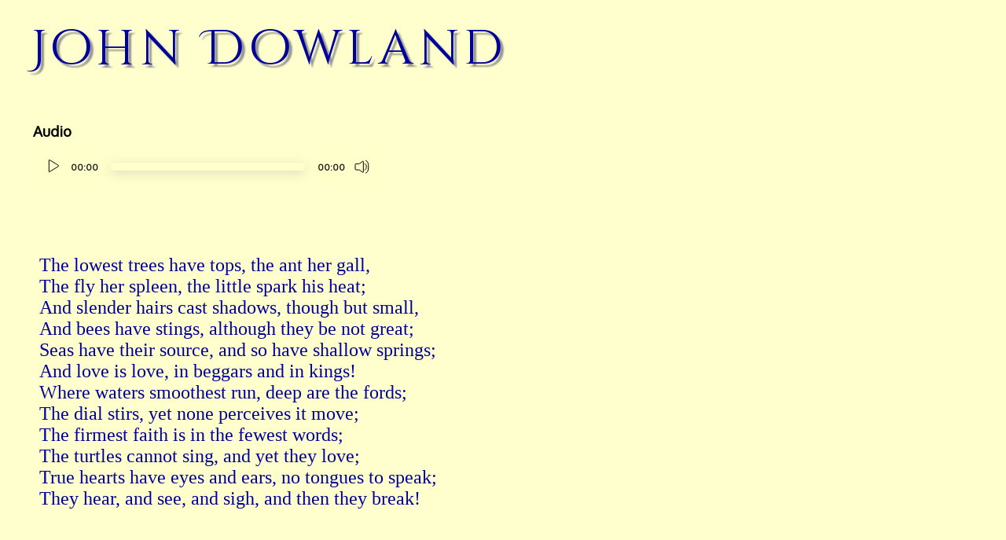

--- FILE ---
content_type: text/html; charset=UTF-8
request_url: https://voetica.com/poem/12016
body_size: 6934
content:
<!DOCTYPE HTML PUBLIC "-//W3C//DTD HTML 4.01 Transitional//EN">
<html>

<head>
    <meta charset="utf-8">
    <meta id="testViewport" name="viewport" content="width=device-width, initial-scale=1">
    <meta http-equiv="Content-Type" content="text/html; charset=ISO-8859-1" />
    <link rel="icon" href="https://voetica.com/admin-assets/images/favicon.png" type="image/png" />
    <title>Voetica Poetry Spoken</title>
    
    <!--<script src="http://demo.voetica.com/beta/inc/js/touchpunch.js"></script>-->
    
    <link rel="stylesheet" type="text/css" href=https://voetica.com/front-assets/css/green-audio-player.css>
    <!-- Fonts -->

    <link href="https://fonts.googleapis.com/css2?family=Cinzel+Decorative&display=swap" rel="stylesheet">
    <link href='https://fonts.googleapis.com/css?family=Oxygen' rel='stylesheet' type='text/css'>

    <!-- Styles -->
    <link href="https://voetica.com/front-assets/css/order_style.css" rel="stylesheet">
    <script>
        if (screen.width < 415) {
            var mvp = document.getElementById('testViewport');
            mvp.setAttribute('content', 'width=500');
        }
    </script>
    
<link href=https://voetica.com/front-assets/css/media.css rel="stylesheet" type="text/css">

<!--<script src="http://demo.voetica.com/beta/inc/js/touchpunch.js"></script>-->

    
    <link href="https://vjs.zencdn.net/7.21.0/video-js.css" rel="stylesheet" />
    
<style>
    a {
        font-family: 'Cinzel Decorative' !important;
    }

    #audioFrenata {
        outline: none;
    }

    .ready-player-1 {
        padding-left: 42px;
        padding-bottom: 20px;
    }

    .video-player {
        padding-left: 42px;
        padding-bottom: 20px;
    }
    
    .my-video-dimensions {
        width: 431px;
        height: 243.5px;
    }
    .video-js .vjs-control-bar {
        background: transparent !important;
    }
    .video-js .vjs-big-play-button {
        font-size: 3em;
        line-height: 1.5em;
        height: 1.5em !important;
        width: 1.5em !important;
        display: block;
        position: absolute;
        top: 50%;
        left: 50%;
        padding: 0;
        cursor: pointer;
        opacity: 1;
        /* border: 0.06666em solid #fff; */
        /* background-color: #2B333F; */
        background-color: rgba(43, 51, 63, 0.7);
        border: none;
        border-radius: 2.3em;
        transition: all 0.4s;
        transform: translate(-50%, -50%);
        opacity: 1 !important;
        visibility: visible !important;
}
/* hide big-play-button when video has started */
.video-js.vjs-has-started .vjs-big-play-button {
    opacity: 0 !important;
    visibility: hidden !important;
    pointer-events: none !important;
}
.vjs-duration-display,
.vjs-time-control {
    display: block !important;
    visibility: visible !important;
    opacity: 1 !important;
}
.video-js .vjs-slider
{
    height: 6px;
}
.video-js .vjs-play-progress::before {
    display: none;
}
.vjs-slider-horizontal .vjs-volume-level
{
    height: 6px !important;
}
.vjs-slider-horizontal .vjs-volume-level::before
{
    display: none;
}
    
</style>
    <style>
        html {

            background-color: #ffffcd !important;

        }

        a {
            font-family: 'Cinzel Decorative' !important;
        }

        p {
            font-family: times new roman;
            margin: 0;
            -webkit-margin-before: 0em;
            -webkit-margin-after: 0em;
            -webkit-margin-start: 0px;
            -webkit-margin-end: 0px;
            padding: 0;
        }

        td {
            font-family: sans-serif;
            color: #000099 !important;
        }

        h2 {
            margin-top: 0;
            padding-left: 10px;
            padding-top: 5px;
            font-family: 'Cinzel Decorative' !important;
        }

        #audioFrenata {
            outline: none;
        }
    </style>

    
</head>

<body>

    
<h2 class='poetName' style='text-indent:30px;'><a style='font-size:62px;font-weight:100; color:#000099;'
        href="https://voetica.com/poets/956?15">John
        Dowland</a>
</h2>
    <div class="ready-player-1">
        <h3 class="audio-title">Audio</h3>
        <audio>
            <source src="https://voetica.com/admin-assets/audio/poem/120161661122371_mp3.mp3" type="audio/mpeg">
            <source src="https://voetica.com/admin-assets/ogg/poem/120161661122371_ogg.ogg" type="audio/ogg">

        </audio>
    </div>
        

    <br />
    <br />
    <br />

    <div class="Text" style='padding-left: 50px;background-color: #ffffcd
        !important;'>
        <div class="m-cl"
            style="font-family: Times New Roman; font-size: 30px; color: #000099; font-weight: bold; text-align:left; width:75%;">
            
        </div>
        <br />

                
        <div style="font-family: Times Roman; font-size: 18px; color: #000099; ">
            <pre class="m-cl"
                style='padding-left: 15px; font-family:Times New Roman; font-size: 24px;padding:0;margin-top: 0;'>
The lowest trees have tops, the ant her gall,
The fly her spleen, the little spark his heat;
And slender hairs cast shadows, though but small,
And bees have stings, although they be not great;
Seas have their source, and so have shallow springs;
And love is love, in beggars and in kings!
Where waters smoothest run, deep are the fords;
The dial stirs, yet none perceives it move;
The firmest faith is in the fewest words;
The turtles cannot sing, and yet they love;
True hearts have eyes and ears, no tongues to speak;
They hear, and see, and sigh, and then they break!

</pre>
        </div>
        
                        
            <script src="https://cdnjs.cloudflare.com/ajax/libs/jquery/3.2.1/jquery.min.js"></script>
        <script src="https://cdnjs.cloudflare.com/ajax/libs/mediaelement/4.2.7/mediaelement-and-player.js"></script>
        
        <script src="https://vjs.zencdn.net/7.21.0/video.min.js"></script>
<script>
       const player = videojs('my-video', {
            inactivityTimeout: 0,
            // keep controls visible
            controlBar: {
                children: [
                    'playToggle',
                    'currentTimeDisplay',
                    'progressControl',
                    'durationDisplay',
                    'volumePanel',
                    'fullscreenToggle'
                ]
            },
        });

    </script>
        
        
        
        <script>
            $(document).ready(function() {
            $("audio").mediaelementplayer({
                alwaysShowControls: true,
                features: ["playpause", "current", "progress", "duration", "volume"],
                audioVolume: "vertical",
                audioWidth: 445,
                audioHeight: 35
            })
        });
        </script>
        
        <script>
            document.addEventListener('DOMContentLoaded', function() {
            new GreenAudioPlayer('.ready-player-1');
        });
        </script>
        <script>
            function MM_openBrWindow(theURL, winName, features) { //v2.0
            window.open(theURL, winName, features);
        }
        </script>
            
</body>

</html>


--- FILE ---
content_type: image/svg+xml
request_url: https://furrowthebrow.github.io/demo/mejs.svg
body_size: 1393
content:
<svg version="1.0" id="Layer_1" xmlns="http://www.w3.org/2000/svg" xmlns:xlink="http://www.w3.org/1999/xlink" x="0px" y="0px"
	 width="400px" height="120px" viewBox="0 0 400 120" style="enable-background:new 0 0 400 120;" xml:space="preserve">
<path style="fill:none;stroke:#000000;stroke-miterlimit:10;" d="M16.5,8.5c0.3,0.1,0.4,0.5,0.2,0.8c-0.1,0.1-0.1,0.2-0.2,0.2
	l-11.4,7c-0.5,0.3-0.8,0.1-0.8-0.5V2c0-0.5,0.4-0.8,0.8-0.5L16.5,8.5z"/>
<path style="fill:none;stroke:#000000;stroke-miterlimit:10;" d="M24,1h2.2c0.6,0,1,0.4,1,1v14c0,0.6-0.4,1-1,1H24c-0.6,0-1-0.4-1-1
	V2C23,1.5,23.4,1,24,1z M33.8,1H36c0.6,0,1,0.4,1,1v14c0,0.6-0.4,1-1,1h-2.2c-0.6,0-1-0.4-1-1V2C32.8,1.5,33.2,1,33.8,1z"/>
<path d="M81,1.4c0-0.6,0.4-1,1-1h5.4c0.6,0,0.7,0.3,0.3,0.7l-6,6C81.3,7.5,81,7.4,81,6.8C81,6.8,81,1.4,81,1.4z M81,17.2
	c0,0.6,0.4,1,1,1h5.4c0.6,0,0.7-0.3,0.3-0.7l-6-6c-0.4-0.4-0.7-0.3-0.7,0.3C81,11.8,81,17.2,81,17.2z M98.8,1.4c0-0.6-0.4-1-1-1
	h-5.4c-0.6,0-0.7,0.3-0.3,0.7l6,6c0.4,0.4,0.7,0.3,0.7-0.3C98.8,6.8,98.8,1.4,98.8,1.4z M98.8,17.2c0,0.6-0.4,1-1,1h-5.4
	c-0.6,0-0.7-0.3-0.3-0.7l6-6c0.4-0.4,0.7-0.3,0.7,0.3C98.8,11.8,98.8,17.2,98.8,17.2z"/>
<path d="M112.7,5c0,0.6,0.4,1,1,1h4.1c0.6,0,0.7-0.3,0.3-0.7l-4.7-4.7c-0.4-0.4-0.7-0.3-0.7,0.3C112.7,0.9,112.7,5,112.7,5z
	 M105.6,6c0.6,0,1-0.4,1-1V0.9c0-0.6-0.3-0.7-0.7-0.3l-4.7,4.7c-0.4,0.4-0.3,0.7,0.3,0.7C101.5,6,105.6,6,105.6,6z M106.6,13.1
	c0-0.6-0.4-1-1-1h-4.1c-0.6,0-0.7,0.3-0.3,0.7l4.7,4.7c0.4,0.4,0.7,0.3,0.7-0.3C106.6,17.2,106.6,13.1,106.6,13.1z M113.7,12.1
	c-0.6,0-1,0.4-1,1v4.1c0,0.5,0.3,0.7,0.7,0.3l4.7-4.7c0.4-0.4,0.3-0.7-0.3-0.7C117.8,12.1,113.7,12.1,113.7,12.1z"/>
<path style="fill:none;stroke:#000000;stroke-miterlimit:10;" d="M67,5.8c-0.5,0.4-1.2,0.6-1.8,0.6H62c-0.6,0-1,0.4-1,1v5.7
	c0,0.6,0.4,1,1,1h4.2c0.3,0.2,0.5,0.4,0.8,0.6l3.5,2.6c0.4,0.3,0.8,0.1,0.8-0.4V3.5c0-0.5-0.4-0.7-0.8-0.4L67,5.8z"/>
<path style="fill:none;stroke:#000000;stroke-miterlimit:10;" d="M73.9,2.5c0,0,3.9-0.8,3.9,7.7S73.9,18,73.9,18"/>
<path style="fill:none;stroke:#000000;stroke-miterlimit:10;" d="M72.6,6.4c0,0,2.6-0.4,2.6,3.8s-2.6,3.9-2.6,3.9"/>
<path style="fill:none;stroke:#000000;stroke-miterlimit:10;" d="M47,5.8c-0.5,0.4-1.2,0.6-1.8,0.6H42c-0.6,0-1,0.4-1,1v5.7
	c0,0.6,0.4,1,1,1h4.2c0.3,0.2,0.5,0.4,0.8,0.6l3.5,2.6c0.4,0.3,0.8,0.1,0.8-0.4V3.5c0-0.5-0.4-0.7-0.8-0.4L47,5.8z"/>
<path style="fill:none;stroke:#000000;stroke-miterlimit:10;" d="M52.8,7l5.4,5.4 M52.8,12.4L58.2,7"/>
<path style="fill:none;stroke:#000000;stroke-miterlimit:10;" d="M128.7,8.6c-6.2-4.2-6.5,7.8,0,3.9 M135.2,8.6
	c-6.2-4.2-6.5,7.8,0,3.9"/>
<path d="M122.2,3.4h15.7v13.1h-15.7V3.4z M120.8,2v15.7h18.3V2H120.8z"/>
<path style="fill:none;stroke:#000000;stroke-miterlimit:10;" d="M143.2,3h14c1.1,0,2,0.9,2,2v10c0,1.1-0.9,2-2,2h-14
	c-1.1,0-2-0.9-2-2V5C141.2,3.9,142.1,3,143.2,3z"/>
<path d="M146.4,13.8c-0.8,0-1.6-0.4-2.1-1c-1.1-1.4-1-3.4,0.1-4.8c0.5-0.6,2-1.7,4.6,0.2L148.4,9c-1.4-1-2.6-1.1-3.3-0.3
	c-0.8,1-0.8,2.4-0.1,3.5c0.7,0.9,1.9,0.8,3.4-0.1l0.5,0.9C148.2,13.5,147.3,13.7,146.4,13.8L146.4,13.8z M153.9,13.8
	c-0.8,0-1.6-0.4-2.1-1c-1.1-1.4-1-3.4,0.1-4.8c0.5-0.6,2-1.7,4.6,0.2L156,9c-1.4-1-2.6-1.1-3.3-0.3c-0.8,1-0.8,2.4-0.1,3.5
	c0.7,0.9,1.9,0.8,3.4-0.1l0.5,0.9C155.7,13.5,154.8,13.7,153.9,13.8L153.9,13.8z"/>
<path d="M60.3,77c0.6,0.2,0.8,0.8,0.6,1.4c-0.1,0.3-0.3,0.5-0.6,0.6L30,96.5c-1,0.6-1.7,0.1-1.7-1v-35c0-1.1,0.8-1.5,1.7-1L60.3,77z
	"/>
<path style="opacity:0.75;fill:none;stroke:#000000;stroke-width:5;enable-background:new    ;" d="M2.5,79
	c0-20.7,16.8-37.5,37.5-37.5S77.5,58.3,77.5,79S60.7,116.5,40,116.5S2.5,99.7,2.5,79z"/>
<path d="M140.3,77c0.6,0.2,0.8,0.8,0.6,1.4c-0.1,0.3-0.3,0.5-0.6,0.6L110,96.5c-1,0.6-1.7,0.1-1.7-1v-35c0-1.1,0.8-1.5,1.7-1
	L140.3,77z"/>
<path style="fill:none;stroke:#000000;stroke-width:5;" d="M82.5,79c0-20.7,16.8-37.5,37.5-37.5s37.5,16.8,37.5,37.5
	s-16.8,37.5-37.5,37.5S82.5,99.7,82.5,79z"/>
<circle style="stroke:#000000;stroke-miterlimit:10;" cx="201.9" cy="47.1" r="8.1"/>
<circle style="opacity:0.4;stroke:#000000;stroke-miterlimit:10;enable-background:new    ;" cx="233.9" cy="79" r="5"/>
<circle style="opacity:0.6;stroke:#000000;stroke-miterlimit:10;enable-background:new    ;" cx="201.9" cy="110.9" r="6"/>
<circle style="opacity:0.8;stroke:#000000;stroke-miterlimit:10;enable-background:new    ;" cx="170.1" cy="79" r="7"/>
<circle style="opacity:0.9;stroke:#000000;stroke-miterlimit:10;enable-background:new    ;" cx="178.2" cy="56.3" r="7.5"/>
<circle style="opacity:0.3;stroke:#000000;stroke-miterlimit:10;enable-background:new    ;" cx="226.3" cy="56.1" r="4.5"/>
<circle style="opacity:0.5;stroke:#000000;stroke-miterlimit:10;enable-background:new    ;" cx="225.8" cy="102.8" r="5.5"/>
<circle style="opacity:0.7;stroke:#000000;stroke-miterlimit:10;enable-background:new    ;" cx="178.2" cy="102.8" r="6.5"/>
<path d="M178,9.4c0,0.4-0.4,0.7-0.9,0.7c-0.1,0-0.2,0-0.2-0.1L172,8.2c-0.5-0.2-0.6-0.6-0.1-0.8l6.2-3.6c0.5-0.3,0.8-0.1,0.7,0.5
	L178,9.4L178,9.4z"/>
<path d="M169.4,15.9c-1,0-2-0.2-2.9-0.7c-2-1-3.2-3-3.2-5.2c0.1-3.4,2.9-6,6.3-6c2.5,0.1,4.8,1.7,5.6,4.1l0.1-0.1l2.1,1.1
	c-0.6-4.4-4.7-7.5-9.1-6.9c-3.9,0.6-6.9,3.9-7,7.9c0,2.9,1.7,5.6,4.3,7c1.2,0.6,2.5,0.9,3.8,1c2.6,0,5-1.2,6.6-3.3l-1.8-0.9
	C173,15.1,171.2,15.9,169.4,15.9L169.4,15.9z"/>
<path d="M183.4,3.2c0.8,0,1.5,0.7,1.5,1.5s-0.7,1.5-1.5,1.5s-1.5-0.7-1.5-1.5C181.9,3.8,182.6,3.2,183.4,3.2z M188.5,3.2h8.5
	c0.9,0,1.5,0.7,1.5,1.5s-0.7,1.5-1.5,1.5h-8.5c-0.9,0-1.5-0.7-1.5-1.5C186.9,3.8,187.6,3.2,188.5,3.2z M183.4,8.2
	c0.8,0,1.5,0.7,1.5,1.5s-0.7,1.5-1.5,1.5s-1.5-0.7-1.5-1.5C181.9,8.8,182.6,8.2,183.4,8.2z M188.5,8.2h8.5c0.9,0,1.5,0.7,1.5,1.5
	s-0.7,1.5-1.5,1.5h-8.5c-0.9,0-1.5-0.7-1.5-1.5C186.9,8.8,187.6,8.2,188.5,8.2z M183.4,13.2c0.8,0,1.5,0.7,1.5,1.5s-0.7,1.5-1.5,1.5
	s-1.5-0.7-1.5-1.5C181.9,13.8,182.6,13.2,183.4,13.2z M188.5,13.2h8.5c0.9,0,1.5,0.7,1.5,1.5s-0.7,1.5-1.5,1.5h-8.5
	c-0.9,0-1.5-0.7-1.5-1.5C186.9,13.8,187.6,13.2,188.5,13.2z"/>
</svg>
